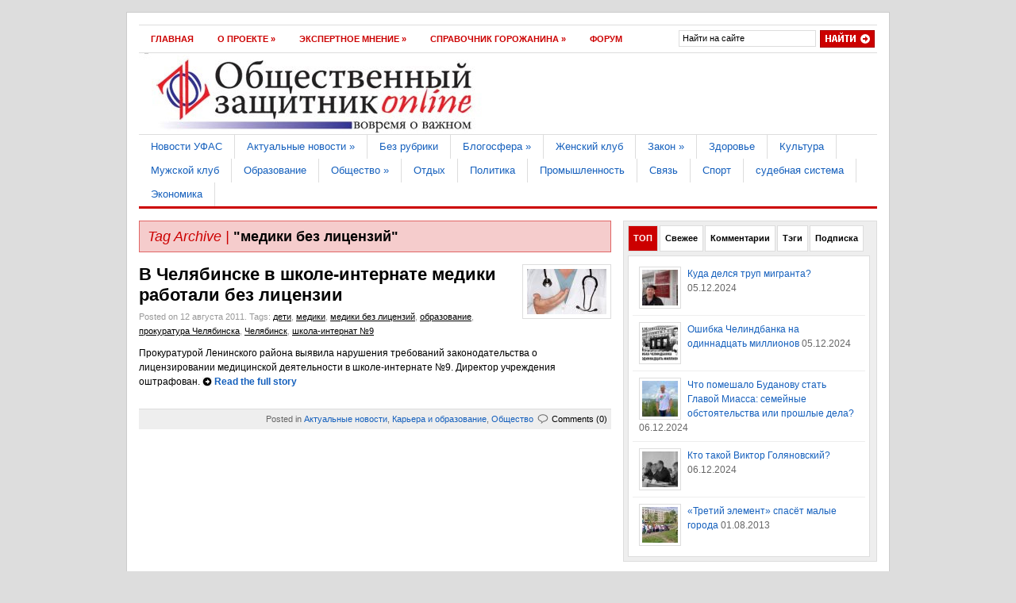

--- FILE ---
content_type: text/html; charset=UTF-8
request_url: https://ozonline.ru/tag/mediki-bez-licenzij/
body_size: 68898
content:
<!DOCTYPE html PUBLIC "-//W3C//DTD XHTML 1.0 Transitional//EN" "https://www.w3.org/TR/xhtml1/DTD/xhtml1-transitional.dtd">
<html xmlns="https://www.w3.org/1999/xhtml">
<head profile="https://gmpg.org/xfn/11">


<meta http-equiv="Content-Type" content="text/html; charset=UTF-8" />
<meta name="Copyright" content="Общественный защитник">
    <link rel="stylesheet" type="text/css" href="/wp-content/themes/gazette/style.css" media="screen" />
    <link rel="alternate" type="application/rss+xml" title="RSS 2.0" href="/feed/" />
    <link rel="pingback" href="/xmlrpc.php" />
       
    <!--[if IE 6]>
    <script type="text/javascript" src="/wp-content/themes/gazette/includes/js/suckerfish.js"></script>
    <![endif]-->
            
		<!-- All in One SEO 4.0.18 -->
		<title>медики без лицензий | Общественный защитник</title>
		<link rel="canonical" href="https://ozonline.ru/tag/mediki-bez-licenzij/" />
		<script type="application/ld+json" class="aioseo-schema">
			{"@context":"https:\/\/schema.org","@graph":[{"@type":"WebSite","@id":"https:\/\/ozonline.ru\/#website","url":"https:\/\/ozonline.ru\/","name":"\u041e\u0431\u0449\u0435\u0441\u0442\u0432\u0435\u043d\u043d\u044b\u0439 \u0437\u0430\u0449\u0438\u0442\u043d\u0438\u043a","description":"\u041e\u0431\u0449\u0435\u0441\u0442\u0432\u0435\u043d\u043d\u044b\u0439 \u0437\u0430\u0449\u0438\u0442\u043d\u0438\u043a","publisher":{"@id":"https:\/\/ozonline.ru\/#organization"}},{"@type":"Organization","@id":"https:\/\/ozonline.ru\/#organization","name":"\u041e\u0431\u0449\u0435\u0441\u0442\u0432\u0435\u043d\u043d\u044b\u0439 \u0437\u0430\u0449\u0438\u0442\u043d\u0438\u043a","url":"https:\/\/ozonline.ru\/"},{"@type":"BreadcrumbList","@id":"https:\/\/ozonline.ru\/tag\/mediki-bez-licenzij\/#breadcrumblist","itemListElement":[{"@type":"ListItem","@id":"https:\/\/ozonline.ru\/#listItem","position":"1","item":{"@id":"https:\/\/ozonline.ru\/#item","name":"\u0413\u043b\u0430\u0432\u043d\u0430\u044f","description":"\u043e\u0444\u0438\u0446\u0438\u0430\u043b\u044c\u043d\u044b\u0439 \u0441\u0430\u0439\u0442 \u0433\u0430\u0437\u0435\u0442\u044b \\\"\u041e\u0431\u0449\u0435\u0441\u0442\u0432\u0435\u043d\u043d\u044b\u0439 \u0437\u0430\u0449\u0438\u0442\u043d\u0438\u043a\\\". \u0418\u043d\u0444\u043e\u0440\u043c\u0430\u0446\u0438\u043e\u043d\u043d\u044b\u0439 \u043f\u043e\u0440\u0442\u0430\u043b \\\"\u041e\u0431\u0449\u0435\u0441\u0442\u0432\u0435\u043d\u043d\u044b\u0439 \u0437\u0430\u0449\u0438\u0442\u043d\u0438\u043a \u043e\u043d\u043b\u0430\u0439\u043d\\\" \u043d\u0430\u043f\u0440\u0430\u0432\u043b\u0435\u043d \u043d\u0430 \u0438\u043d\u0444\u043e\u0440\u043c\u0438\u0440\u043e\u0432\u0430\u043d\u0438\u0435 \u0433\u0440\u0430\u0436\u0434\u0430\u043d, \u043e\u0440\u0433\u0430\u043d\u043e\u0432 \u0432\u043b\u0430\u0441\u0442\u0438 \u043e \u0441\u0443\u0449\u0435\u0441\u0442\u0432\u0443\u044e\u0449\u0438\u0445 \u043f\u0440\u043e\u0431\u043b\u0435\u043c\u0430\u0445 \u0432 \u043e\u0431\u0449\u0435\u0441\u0442\u0432\u0435 \u0438 \u043f\u0440\u0435\u0434\u043e\u0441\u0442\u0430\u0432\u043b\u044f\u0435\u0442 \u0434\u0438\u0441\u043a\u0440\u0435\u0446\u0438\u043e\u043d\u043d\u0443\u044e \u043f\u043b\u043e\u0449\u0430\u0434\u043a\u0443 \u0434\u043b\u044f \u043e\u0431\u0441\u0443\u0436\u0434\u0435\u043d\u0438\u044f \u043f\u0443\u0442\u0435\u0439 \u0438\u0445 \u0440\u0435\u0448\u0435\u043d\u0438\u044f.","url":"https:\/\/ozonline.ru\/"},"nextItem":"https:\/\/ozonline.ru\/tag\/mediki-bez-licenzij\/#listItem"},{"@type":"ListItem","@id":"https:\/\/ozonline.ru\/tag\/mediki-bez-licenzij\/#listItem","position":"2","item":{"@id":"https:\/\/ozonline.ru\/tag\/mediki-bez-licenzij\/#item","name":"\u043c\u0435\u0434\u0438\u043a\u0438 \u0431\u0435\u0437 \u043b\u0438\u0446\u0435\u043d\u0437\u0438\u0439","url":"https:\/\/ozonline.ru\/tag\/mediki-bez-licenzij\/"},"previousItem":"https:\/\/ozonline.ru\/#listItem"}]},{"@type":"CollectionPage","@id":"https:\/\/ozonline.ru\/tag\/mediki-bez-licenzij\/#collectionpage","url":"https:\/\/ozonline.ru\/tag\/mediki-bez-licenzij\/","name":"\u043c\u0435\u0434\u0438\u043a\u0438 \u0431\u0435\u0437 \u043b\u0438\u0446\u0435\u043d\u0437\u0438\u0439 | \u041e\u0431\u0449\u0435\u0441\u0442\u0432\u0435\u043d\u043d\u044b\u0439 \u0437\u0430\u0449\u0438\u0442\u043d\u0438\u043a","inLanguage":"ru-RU","isPartOf":{"@id":"https:\/\/ozonline.ru\/#website"},"breadcrumb":{"@id":"https:\/\/ozonline.ru\/tag\/mediki-bez-licenzij\/#breadcrumblist"}}]}
		</script>
		<!-- All in One SEO -->

<link rel='dns-prefetch' href='//code.jquery.com' />
<link rel='dns-prefetch' href='//s.w.org' />
<link rel="alternate" type="application/rss+xml" title="Общественный защитник &raquo; Лента метки медики без лицензий" href="https://ozonline.ru/tag/mediki-bez-licenzij/feed/" />
		<script type="text/javascript">
			window._wpemojiSettings = {"baseUrl":"https:\/\/s.w.org\/images\/core\/emoji\/12.0.0-1\/72x72\/","ext":".png","svgUrl":"https:\/\/s.w.org\/images\/core\/emoji\/12.0.0-1\/svg\/","svgExt":".svg","source":{"concatemoji":"https:\/\/ozonline.ru\/wp-includes\/js\/wp-emoji-release.min.js?ver=5.2.21"}};
			!function(e,a,t){var n,r,o,i=a.createElement("canvas"),p=i.getContext&&i.getContext("2d");function s(e,t){var a=String.fromCharCode;p.clearRect(0,0,i.width,i.height),p.fillText(a.apply(this,e),0,0);e=i.toDataURL();return p.clearRect(0,0,i.width,i.height),p.fillText(a.apply(this,t),0,0),e===i.toDataURL()}function c(e){var t=a.createElement("script");t.src=e,t.defer=t.type="text/javascript",a.getElementsByTagName("head")[0].appendChild(t)}for(o=Array("flag","emoji"),t.supports={everything:!0,everythingExceptFlag:!0},r=0;r<o.length;r++)t.supports[o[r]]=function(e){if(!p||!p.fillText)return!1;switch(p.textBaseline="top",p.font="600 32px Arial",e){case"flag":return s([55356,56826,55356,56819],[55356,56826,8203,55356,56819])?!1:!s([55356,57332,56128,56423,56128,56418,56128,56421,56128,56430,56128,56423,56128,56447],[55356,57332,8203,56128,56423,8203,56128,56418,8203,56128,56421,8203,56128,56430,8203,56128,56423,8203,56128,56447]);case"emoji":return!s([55357,56424,55356,57342,8205,55358,56605,8205,55357,56424,55356,57340],[55357,56424,55356,57342,8203,55358,56605,8203,55357,56424,55356,57340])}return!1}(o[r]),t.supports.everything=t.supports.everything&&t.supports[o[r]],"flag"!==o[r]&&(t.supports.everythingExceptFlag=t.supports.everythingExceptFlag&&t.supports[o[r]]);t.supports.everythingExceptFlag=t.supports.everythingExceptFlag&&!t.supports.flag,t.DOMReady=!1,t.readyCallback=function(){t.DOMReady=!0},t.supports.everything||(n=function(){t.readyCallback()},a.addEventListener?(a.addEventListener("DOMContentLoaded",n,!1),e.addEventListener("load",n,!1)):(e.attachEvent("onload",n),a.attachEvent("onreadystatechange",function(){"complete"===a.readyState&&t.readyCallback()})),(n=t.source||{}).concatemoji?c(n.concatemoji):n.wpemoji&&n.twemoji&&(c(n.twemoji),c(n.wpemoji)))}(window,document,window._wpemojiSettings);
		</script>
		<style type="text/css">
img.wp-smiley,
img.emoji {
	display: inline !important;
	border: none !important;
	box-shadow: none !important;
	height: 1em !important;
	width: 1em !important;
	margin: 0 .07em !important;
	vertical-align: -0.1em !important;
	background: none !important;
	padding: 0 !important;
}
</style>
	<link rel='stylesheet' id='wp-block-library-css'  href='https://ozonline.ru/wp-includes/css/dist/block-library/style.min.css?ver=5.2.21' type='text/css' media='all' />
<link rel='stylesheet' id='contact-form-7-css'  href='https://ozonline.ru/wp-content/plugins/contact-form-7/includes/css/styles.css?ver=5.1.6' type='text/css' media='all' />
<script type='text/javascript' src='https://ajax.googleapis.com/ajax/libs/jquery/1.12.4/jquery.min.js?ver=5.2.21'></script>
<script type='text/javascript' src='https://code.jquery.com/jquery-migrate-1.4.1.min.js?ver=5.2.21'></script>
<script type='text/javascript' src='https://ozonline.ru/wp-content/themes/gazette/includes/js/scripts.js?ver=5.2.21'></script>
<script type='text/javascript' src='https://ozonline.ru/wp-content/themes/gazette/includes/js/superfish.js?ver=5.2.21'></script>
<link rel='https://api.w.org/' href='https://ozonline.ru/wp-json/' />
<link rel="EditURI" type="application/rsd+xml" title="RSD" href="https://ozonline.ru/xmlrpc.php?rsd" />
<link rel="wlwmanifest" type="application/wlwmanifest+xml" href="https://ozonline.ru/wp-includes/wlwmanifest.xml" /> 
<meta name="generator" content="WordPress 5.2.21" />

<!-- WP-SWFObject 2.4 by unijimpe -->
<script src="https://ozonline.ru/wp-content/plugins/wp-swfobject/2.0/swfobject.js" type="text/javascript"></script>

<!-- Alt Stylesheet -->
<link href="https://ozonline.ru/wp-content/themes/gazette/styles/default.css" rel="stylesheet" type="text/css" />

<!-- Custom Favicon -->
<link rel="shortcut icon" href="/wp-content/uploads/2011/05/favicon.ico"/>

<!-- Woo Shortcodes CSS -->
<link href="https://ozonline.ru/wp-content/themes/gazette/functions/css/shortcodes.css" rel="stylesheet" type="text/css" />

<!-- Custom Stylesheet -->
<link href="https://ozonline.ru/wp-content/themes/gazette/custom.css" rel="stylesheet" type="text/css" />

<!-- Theme version -->
<meta name="generator" content="Gazette Edition 2.9.5" />
<meta name="generator" content="WooFramework 6.2.9" />
<style type="text/css">

.wooslider .slider-container,.slider-container .slide  { height: 292px!important } 
.wooslider .slider-container .slide-content { top: 292px } }
</style>

	

<meta name="yandex-verification" content="045753be76b5c0ed" />
</head>

<body class="archive tag tag-mediki-bez-licenzij tag-1437 chrome alt-style-default">

<!-- Set video category -->

<div id="page">

<div id="nav"> <!-- START TOP NAVIGATION BAR -->
	
		<div id="nav-left">
						<ul id="nav1">
			            
            					<li class="page_item"><a href="https://ozonline.ru/">Главная</a></li>
								<li class="page_item page-item-131 page_item_has_children"><a href="https://ozonline.ru/o-proekte/">О проeкте</a>
<ul class='children'>
	<li class="page_item page-item-142"><a href="https://ozonline.ru/o-proekte/reklamodatelyam/">Рекламодателям</a></li>
	<li class="page_item page-item-145"><a href="https://ozonline.ru/o-proekte/kontakty/">Контакты</a></li>
	<li class="page_item page-item-150"><a href="https://ozonline.ru/o-proekte/avtoram/">Авторам</a></li>
</ul>
</li>
<li class="page_item page-item-137 page_item_has_children"><a href="https://ozonline.ru/ekspertnoe-mnenie/">Экспертное мнение</a>
<ul class='children'>
	<li class="page_item page-item-301 page_item_has_children"><a href="https://ozonline.ru/ekspertnoe-mnenie/ekspert-xlebin/">Финансы</a>
	<ul class='children'>
		<li class="page_item page-item-304"><a href="https://ozonline.ru/ekspertnoe-mnenie/ekspert-xlebin/potrebitelskij-kredit/">Потребительский кредит</a></li>
		<li class="page_item page-item-306"><a href="https://ozonline.ru/ekspertnoe-mnenie/ekspert-xlebin/lizing-dlya-fizikov/">Лизинг для физиков</a></li>
	</ul>
</li>
	<li class="page_item page-item-309 page_item_has_children"><a href="https://ozonline.ru/ekspertnoe-mnenie/ekspert-auto_pravo/">Автоправо</a>
	<ul class='children'>
		<li class="page_item page-item-3256"><a href="https://ozonline.ru/ekspertnoe-mnenie/ekspert-auto_pravo/vzyskanie-vyplat-po-dogovoru-osago/">Взыскание выплат по договору ОСАГО</a></li>
	</ul>
</li>
	<li class="page_item page-item-312 page_item_has_children"><a href="https://ozonline.ru/ekspertnoe-mnenie/zdorove/">Здоровье</a>
	<ul class='children'>
		<li class="page_item page-item-322"><a href="https://ozonline.ru/ekspertnoe-mnenie/zdorove/eroziya-%e2%80%93-ne-porok/">Эрозия – не порок!</a></li>
		<li class="page_item page-item-325"><a href="https://ozonline.ru/ekspertnoe-mnenie/zdorove/7-shagov-zdorovya/">7 шагов здоровья</a></li>
		<li class="page_item page-item-327"><a href="https://ozonline.ru/ekspertnoe-mnenie/zdorove/testosteron-v-zhenskom-organizme/">тестостерон в женском организме</a></li>
		<li class="page_item page-item-330"><a href="https://ozonline.ru/ekspertnoe-mnenie/zdorove/eda-vmesto-tabletok/">Еда вместо таблеток</a></li>
		<li class="page_item page-item-2355"><a href="https://ozonline.ru/ekspertnoe-mnenie/zdorove/ekonomichnoe-eko-v-chelyabinske/">ЭКОномичное  ЭКО в Челябинске</a></li>
	</ul>
</li>
	<li class="page_item page-item-3188 page_item_has_children"><a href="https://ozonline.ru/ekspertnoe-mnenie/semejnoe-pravo/">Право</a>
	<ul class='children'>
		<li class="page_item page-item-3197"><a href="https://ozonline.ru/ekspertnoe-mnenie/semejnoe-pravo/oplata-komandirovochnyx/">Оплата командировочных</a></li>
		<li class="page_item page-item-3251"><a href="https://ozonline.ru/ekspertnoe-mnenie/semejnoe-pravo/vzyskanie-ne-vyplachennyx-alimentov/">Взыскание не выплаченных алиментов</a></li>
		<li class="page_item page-item-3201"><a href="https://ozonline.ru/ekspertnoe-mnenie/semejnoe-pravo/denezhnaya-kompensaciya-za-otpusk/">Денежная компенсация за отпуск</a></li>
	</ul>
</li>
</ul>
</li>
<li class="page_item page-item-140 page_item_has_children"><a href="https://ozonline.ru/spravochnik-gorozhanina/">Справочник горожанина</a>
<ul class='children'>
	<li class="page_item page-item-364 page_item_has_children"><a href="https://ozonline.ru/spravochnik-gorozhanina/administracii/">Администрации</a>
	<ul class='children'>
		<li class="page_item page-item-420"><a href="https://ozonline.ru/spravochnik-gorozhanina/administracii/administraciya-chelyabinskoj-oblasti/">Администрация Челябинской области</a></li>
		<li class="page_item page-item-423"><a href="https://ozonline.ru/spravochnik-gorozhanina/administracii/administraciya-goroda-chelyabinsk/">Администрация города Челябинск</a></li>
		<li class="page_item page-item-425"><a href="https://ozonline.ru/spravochnik-gorozhanina/administracii/administracii-rajonov/">Администрации районов</a></li>
		<li class="page_item page-item-431"><a href="https://ozonline.ru/spravochnik-gorozhanina/administracii/zags/">ЗАГС</a></li>
		<li class="page_item page-item-435"><a href="https://ozonline.ru/spravochnik-gorozhanina/administracii/upravleniya-federalnyx-sluzhb/">Управления федеральных служб</a></li>
	</ul>
</li>
	<li class="page_item page-item-366 page_item_has_children"><a href="https://ozonline.ru/spravochnik-gorozhanina/arxivy/">Архивы</a>
	<ul class='children'>
		<li class="page_item page-item-438"><a href="https://ozonline.ru/spravochnik-gorozhanina/arxivy/gosudarstvennye-arxivy/">Государственные архивы</a></li>
	</ul>
</li>
	<li class="page_item page-item-370 page_item_has_children"><a href="https://ozonline.ru/spravochnik-gorozhanina/vnebyudzhetnye-fondy/">Внебюджетные фонды</a>
	<ul class='children'>
		<li class="page_item page-item-441"><a href="https://ozonline.ru/spravochnik-gorozhanina/vnebyudzhetnye-fondy/pensionnye-fondy/">Пенсионные фонды</a></li>
		<li class="page_item page-item-443"><a href="https://ozonline.ru/spravochnik-gorozhanina/vnebyudzhetnye-fondy/fond-obyazatelnogo-medicinskogo-straxovaniya/">Фонд обязательного медицинского страхования</a></li>
		<li class="page_item page-item-447"><a href="https://ozonline.ru/spravochnik-gorozhanina/vnebyudzhetnye-fondy/fondy-socialnogo-straxovaniya/">Фонды социального страхования</a></li>
	</ul>
</li>
	<li class="page_item page-item-372 page_item_has_children"><a href="https://ozonline.ru/spravochnik-gorozhanina/zakonodatelnaya-vlast/">Законодательная власть</a>
	<ul class='children'>
		<li class="page_item page-item-455"><a href="https://ozonline.ru/spravochnik-gorozhanina/zakonodatelnaya-vlast/zakonodatelnaya-vlast/">Законодательная власть</a></li>
	</ul>
</li>
	<li class="page_item page-item-374 page_item_has_children"><a href="https://ozonline.ru/spravochnik-gorozhanina/ministerstvo-oborony/">Министерство обороны</a>
	<ul class='children'>
		<li class="page_item page-item-459"><a href="https://ozonline.ru/spravochnik-gorozhanina/ministerstvo-oborony/voenkomaty/">Военкоматы</a></li>
		<li class="page_item page-item-462"><a href="https://ozonline.ru/spravochnik-gorozhanina/ministerstvo-oborony/voennaya-komendatura/">Военная комендатура</a></li>
	</ul>
</li>
	<li class="page_item page-item-469 page_item_has_children"><a href="https://ozonline.ru/spravochnik-gorozhanina/obshhestvennyj-i-politicheskie-organizacii/">Общественный и политические организации</a>
	<ul class='children'>
		<li class="page_item page-item-467"><a href="https://ozonline.ru/spravochnik-gorozhanina/obshhestvennyj-i-politicheskie-organizacii/blagotvoritelnyj-fondy/">Благотворительные фонды</a></li>
		<li class="page_item page-item-474"><a href="https://ozonline.ru/spravochnik-gorozhanina/obshhestvennyj-i-politicheskie-organizacii/obshhestvennye-organizacii/">Общественные организации</a></li>
		<li class="page_item page-item-478"><a href="https://ozonline.ru/spravochnik-gorozhanina/obshhestvennyj-i-politicheskie-organizacii/politicheskie-organizacii/">Политические организации</a></li>
	</ul>
</li>
	<li class="page_item page-item-380 page_item_has_children"><a href="https://ozonline.ru/spravochnik-gorozhanina/organizacii-prirodooxrany/">Организации природоохраны</a>
	<ul class='children'>
		<li class="page_item page-item-488"><a href="https://ozonline.ru/spravochnik-gorozhanina/organizacii-prirodooxrany/gidrometeosluzhba/">Гидрометеослужба</a></li>
		<li class="page_item page-item-490"><a href="https://ozonline.ru/spravochnik-gorozhanina/organizacii-prirodooxrany/organizacii-prirodooxrany/">Организации природоохраны</a></li>
	</ul>
</li>
	<li class="page_item page-item-384 page_item_has_children"><a href="https://ozonline.ru/spravochnik-gorozhanina/organy-gosudarstvennogo-nadzora/">Органы государственного надзора</a>
	<ul class='children'>
		<li class="page_item page-item-494"><a href="https://ozonline.ru/spravochnik-gorozhanina/organy-gosudarstvennogo-nadzora/inspekcii/">Инспекции</a></li>
		<li class="page_item page-item-496"><a href="https://ozonline.ru/spravochnik-gorozhanina/organy-gosudarstvennogo-nadzora/nalogovye-inspekcii/">Налоговые инспекции</a></li>
		<li class="page_item page-item-501"><a href="https://ozonline.ru/spravochnik-gorozhanina/organy-gosudarstvennogo-nadzora/organy-gosudarstvennogo-nadzora/">Органы государственного надзора</a></li>
		<li class="page_item page-item-508"><a href="https://ozonline.ru/spravochnik-gorozhanina/organy-gosudarstvennogo-nadzora/federalnye-kaznachejshestva/">Федеральные казначейшества</a></li>
		<li class="page_item page-item-511"><a href="https://ozonline.ru/spravochnik-gorozhanina/organy-gosudarstvennogo-nadzora/ekspertiza-promyshlennoj-bezopasnosti/">Экспертиза промышленной безопасности</a></li>
	</ul>
</li>
</ul>
</li>
<li class="page_item page-item-5"><a href="https://ozonline.ru/sf-forum/">Форум</a></li>
	
                
            	
			
			</ul>
					</div><!--/nav-left -->

		<div id="nav-right">		
		
			<form method="get" id="searchform" action="https://ozonline.ru/">
				
				<div id="search">
					<input type="text" value="Найти на сайте" onclick="this.value='';" name="s" id="s" />
					<input name="" type="image" src="/wp-content/themes/gazette/images/search.gif" value="Go" class="btn" />
				</div><!--/search -->
				
			</form>
		
		</div><!--/nav-right -->
		
	</div><!--/nav-->
	
	<div class="fix"></div>
	
	<div id="header"><!-- START LOGO LEVEL WITH RSS FEED -->
		
		<div id="logo">
	       
		            <a href="https://ozonline.ru" title="Общественный защитник">
                <img src="/wp-content/uploads/2011/05/oz2.jpg" alt="Общественный защитник" />
            </a>
         
        
                    <h1 class="site-title"><a href="https://ozonline.ru">Общественный защитник</a></h1>
                    <span class="site-description">Общественный защитник</span>
	      	
		</div><!-- /#logo -->
		
		<!-- Top Ad Starts -->
					<!-- Top Ad Ends -->
		<div id="topbanner">
		</div>
	</div><!--/header -->
    
    	
	
	<div id="suckerfish"><!-- START CATEGORY NAVIGATION (SUCKERFISH CSS) -->
						<ul id="nav2">
			            
					<li class="cat-item cat-item-7311"><a href="https://ozonline.ru/category/novosti-ufas/" title="новости УФАС">Hовости УФАС</a>
</li>
	<li class="cat-item cat-item-3"><a href="https://ozonline.ru/category/aktualno/">Актуальные новости</a>
<ul class='children'>
	<li class="cat-item cat-item-4"><a href="https://ozonline.ru/category/aktualno/novost-dnya/">Новость дня</a>
</li>
	<li class="cat-item cat-item-5"><a href="https://ozonline.ru/category/aktualno/proisshestviya/">Происшествия</a>
</li>
</ul>
</li>
	<li class="cat-item cat-item-1"><a href="https://ozonline.ru/category/%d0%b1%d0%b5%d0%b7-%d1%80%d1%83%d0%b1%d1%80%d0%b8%d0%ba%d0%b8/">Без рубрики</a>
</li>
	<li class="cat-item cat-item-22"><a href="https://ozonline.ru/category/blogosfera/">Блогосфера</a>
<ul class='children'>
	<li class="cat-item cat-item-23"><a href="https://ozonline.ru/category/blogosfera/veselye-kartinki/">Веселые картинки</a>
</li>
	<li class="cat-item cat-item-24"><a href="https://ozonline.ru/category/blogosfera/video/">Видео</a>
</li>
</ul>
</li>
	<li class="cat-item cat-item-19"><a href="https://ozonline.ru/category/zhenskij-klub/">Женский клуб</a>
</li>
	<li class="cat-item cat-item-15"><a href="https://ozonline.ru/category/zakon/">Закон</a>
<ul class='children'>
	<li class="cat-item cat-item-17"><a href="https://ozonline.ru/category/zakon/avtopravo/">Автоправо</a>
</li>
	<li class="cat-item cat-item-16"><a href="https://ozonline.ru/category/zakon/potrebitel/">Потребитель</a>
</li>
</ul>
</li>
	<li class="cat-item cat-item-20"><a href="https://ozonline.ru/category/zdorove/">Здоровье</a>
</li>
	<li class="cat-item cat-item-21"><a href="https://ozonline.ru/category/kultura/">Культура</a>
</li>
	<li class="cat-item cat-item-4935"><a href="https://ozonline.ru/category/man-club/">Мужской клуб</a>
</li>
	<li class="cat-item cat-item-4934"><a href="https://ozonline.ru/category/education/">Образование</a>
</li>
	<li class="cat-item cat-item-6"><a href="https://ozonline.ru/category/obshhestvo/">Общество</a>
<ul class='children'>
	<li class="cat-item cat-item-13"><a href="https://ozonline.ru/category/obshhestvo/karera-i-obrazovanie/">Карьера и образование</a>
</li>
	<li class="cat-item cat-item-14"><a href="https://ozonline.ru/category/obshhestvo/shkola-vyzhivaniya/">Школа выживания</a>
</li>
</ul>
</li>
	<li class="cat-item cat-item-6176"><a href="https://ozonline.ru/category/otdyx-2/">Отдых</a>
</li>
	<li class="cat-item cat-item-1889"><a href="https://ozonline.ru/category/politics/">Политика</a>
</li>
	<li class="cat-item cat-item-4933"><a href="https://ozonline.ru/category/industry/">Промышленность</a>
</li>
	<li class="cat-item cat-item-6170"><a href="https://ozonline.ru/category/svyaz/">Связь</a>
</li>
	<li class="cat-item cat-item-18"><a href="https://ozonline.ru/category/sport/">Спорт</a>
</li>
	<li class="cat-item cat-item-18764"><a href="https://ozonline.ru/category/sudebnaya-sistema/">судебная система</a>
</li>
	<li class="cat-item cat-item-7"><a href="https://ozonline.ru/category/ekonomika/">Экономика</a>
</li>
	
                
            			</ul>
					
	</div><!--/nav2-->
	
    <div id="columns"><!-- START MAIN CONTENT COLUMNS -->

		<div class="col1">

				
		<div id="archivebox">
        	
            	<h2><em>Tag Archive |</em> "медики без лицензий"</h2>        
		
		</div><!--/archivebox-->	

					

				<div class="post-alt blog" id="post-2706">
		
					<a href="https://ozonline.ru/v-chelyabinske-v-shkole-internate-mediki-rabotali-bez-licenzii/"  title="В Челябинске в школе-интернате медики работали без лицензии"><img src="https://ozonline.ru/wp-content/uploads/2011/08/Doctor3-1-100x57.jpg" alt=""  width="100"  height="57" title="В Челябинске в школе-интернате медики работали без лицензии" class="woo-image th" /></a>                    
					
					<h2><a title="Permanent Link to В Челябинске в школе-интернате медики работали без лицензии" href="https://ozonline.ru/v-chelyabinske-v-shkole-internate-mediki-rabotali-bez-licenzii/" rel="bookmark">В Челябинске в школе-интернате медики работали без лицензии</a></h2>
					<p class="post_date">Posted on 12 августа 2011. <span class="singletags">Tags: <a href="https://ozonline.ru/tag/deti/" rel="tag">дети</a>, <a href="https://ozonline.ru/tag/mediki/" rel="tag">медики</a>, <a href="https://ozonline.ru/tag/mediki-bez-licenzij/" rel="tag">медики без лицензий</a>, <a href="https://ozonline.ru/tag/obrazovanie/" rel="tag">образование</a>, <a href="https://ozonline.ru/tag/prokuratura-chelyabinska/" rel="tag">прокуратура Челябинска</a>, <a href="https://ozonline.ru/tag/chelyabinsk/" rel="tag">Челябинск</a>, <a href="https://ozonline.ru/tag/shkola-internat-9/" rel="tag">школа-интернат №9</a></span></p>
		
					<div class="entry">
						<p>Прокуратурой Ленинского района выявила нарушения требований законодательства о лицензировании медицинской деятельности в школе-интернате №9. Директор учреждения оштрафован.  <a href="https://ozonline.ru/v-chelyabinske-v-shkole-internate-mediki-rabotali-bez-licenzii/#more-2706" class="more-link"><span class="continue">Read the full story</span></a></p>
 
					</div>
		
					 <p class="posted">Posted in <a href="https://ozonline.ru/category/aktualno/" rel="category tag">Актуальные новости</a>, <a href="https://ozonline.ru/category/obshhestvo/karera-i-obrazovanie/" rel="category tag">Карьера и образование</a>, <a href="https://ozonline.ru/category/obshhestvo/" rel="category tag">Общество</a><span class="comments"><a href="https://ozonline.ru/v-chelyabinske-v-shkole-internate-mediki-rabotali-bez-licenzii/#respond">Comments (0)</a></span></p>
				
				</div><!--/post-->

				
        <div class="more_entries">
                        <div class="alignleft"></div>
            <div class="alignright"></div>
            <br class="fix" />
             
        </div>		
	
								

		</div><!--/col1-->

<div class="col2">
	  

 		<div id="tabs">
           
            <ul class="wooTabs">
                                <li class="popular"><a href="#tab-pop">ТОП</a></li>                <li class="latest"><a href="#tab-latest">Свежее</a></li>                <li class="comm"><a href="#tab-comm">Комментарии</a></li>                <li class="tags"><a href="#tab-tags">Тэги</a></li>            	<li class="sub"><a href="#sub">Подписка</a></li>            </ul>
            
            <div class="clear"></div>
            
            <div class="boxes box inside">
                        
	                            
                                <ul id="tab-pop" class="list">            
                    	<li>
		<a href="https://ozonline.ru/kuda-delsya-trup-migranta/"  title="Куда делся труп мигранта?"><img src="https://ozonline.ru/wp-content/uploads/2024/12/Denis-Boschko-e1733393178829-45x45.jpg" alt="Denis Boschko"  width="45"  height="45" title="Куда делся труп мигранта?" class="woo-image thumbnail" /></a>		<a title="Куда делся труп мигранта?" href="https://ozonline.ru/kuda-delsya-trup-migranta/">Куда делся труп мигранта?</a>
		<span class="meta">05.12.2024</span>
		<div class="fix"></div>
	</li>
		<li>
		<a href="https://ozonline.ru/oshibka-chelindbanka-na-odinnadcat-millionov/"  title="Ошибка Челиндбанка на одиннадцать миллионов"><img src="https://ozonline.ru/wp-content/uploads/2024/12/Oschibrf_anons-45x45.jpg" alt="Oschibrf_anons"  width="45"  height="45" title="Ошибка Челиндбанка на одиннадцать миллионов" class="woo-image thumbnail" /></a>		<a title="Ошибка Челиндбанка на одиннадцать миллионов" href="https://ozonline.ru/oshibka-chelindbanka-na-odinnadcat-millionov/">Ошибка Челиндбанка на одиннадцать миллионов</a>
		<span class="meta">05.12.2024</span>
		<div class="fix"></div>
	</li>
		<li>
		<a href="https://ozonline.ru/chto-pomeshalo-budanovu-stat-glavoj-miassa-semejnye-obstoyatelstva-ili-proshlye-dela/"  title="Что помешало Буданову стать Главой Миасса: семейные обстоятельства или прошлые дела?"><img src="https://ozonline.ru/wp-content/uploads/2024/12/Oleg-Budanov-e1733404270835-45x45.jpg" alt="Oleg Budanov"  width="45"  height="45" title="Что помешало Буданову стать Главой Миасса: семейные обстоятельства или прошлые дела?" class="woo-image thumbnail" /></a>		<a title="Что помешало Буданову стать Главой Миасса: семейные обстоятельства или прошлые дела?" href="https://ozonline.ru/chto-pomeshalo-budanovu-stat-glavoj-miassa-semejnye-obstoyatelstva-ili-proshlye-dela/">Что помешало Буданову стать Главой Миасса: семейные обстоятельства или прошлые дела?</a>
		<span class="meta">06.12.2024</span>
		<div class="fix"></div>
	</li>
		<li>
		<a href="https://ozonline.ru/kto-takoj-viktor-golyanovskij/"  title="Кто такой Виктор Голяновский?"><img src="https://ozonline.ru/wp-content/uploads/2024/12/-Голяновский-на-сессии-e1733421270765-45x45.jpg" alt="Виктор Голяновский"  width="45"  height="45" title="Кто такой Виктор Голяновский?" class="woo-image thumbnail" /></a>		<a title="Кто такой Виктор Голяновский?" href="https://ozonline.ru/kto-takoj-viktor-golyanovskij/">Кто такой Виктор Голяновский?</a>
		<span class="meta">06.12.2024</span>
		<div class="fix"></div>
	</li>
		<li>
		<a href="https://ozonline.ru/tretij-element-spasyot-malye-goroda/"  title="&#171;Третий элемент&#187; спасёт малые города"><img src="https://ozonline.ru/wp-content/uploads/2013/08/3-element1-1-45x45.jpg" alt=""  width="45"  height="45" title="&#171;Третий элемент&#187; спасёт малые города" class="woo-image thumbnail" /></a>		<a title="&#171;Третий элемент&#187; спасёт малые города" href="https://ozonline.ru/tretij-element-spasyot-malye-goroda/">&#171;Третий элемент&#187; спасёт малые города</a>
		<span class="meta">01.08.2013</span>
		<div class="fix"></div>
	</li>
	                    
                </ul>
                                                <ul id="tab-latest" class="list">
                    	<li>
		<a href="https://ozonline.ru/pochemu-zapad-proigraet-rossii/"  title="Почему Запад проиграет России?"><img src="https://ozonline.ru/wp-content/uploads/2025/03/Bismark-600_400-e1742244157663-45x45.jpg" alt="Канцлер Германской империи Отто Фон Бисмарк (1815-1898)"  width="45"  height="45" title="Почему Запад проиграет России?" class="woo-image thumbnail" /></a>		<a title="Почему Запад проиграет России?" href="https://ozonline.ru/pochemu-zapad-proigraet-rossii/">Почему Запад проиграет России?</a>
		<span class="meta">17.03.2025</span>
		<div class="fix"></div>
	</li>
		<li>
		<a href="https://ozonline.ru/cifrovizaciya-v-oblasti-dezinfekcii-dezinsekcii-i-deratizacii/"  title="Цифровизация в области дезинфекции, дезинсекции и дератизации"><img src="https://ozonline.ru/wp-content/uploads/2025/02/Tishkevich_anons-e1739440561577-45x45.jpg" alt="Tishkevich_anons"  width="45"  height="45" title="Цифровизация в области дезинфекции, дезинсекции и дератизации" class="woo-image thumbnail" /></a>		<a title="Цифровизация в области дезинфекции, дезинсекции и дератизации" href="https://ozonline.ru/cifrovizaciya-v-oblasti-dezinfekcii-dezinsekcii-i-deratizacii/">Цифровизация в области дезинфекции, дезинсекции и дератизации</a>
		<span class="meta">13.02.2025</span>
		<div class="fix"></div>
	</li>
		<li>
		<a href="https://ozonline.ru/spikery-iz-syrovarni-perchini-poke-top-dnk-food-vystupyat-na-evrazijskom-restorannom-forume-v-novosibirske/"  title="Спикеры из Сыроварни, Перчини, Poke Top, DNK Food выступят на Евразийском Ресторанном Форуме в Новосибирске!"><img src="https://ozonline.ru/wp-content/uploads/2025/02/ERF_2025-e1738649209328-45x45.png" alt="ERF_2025"  width="45"  height="45" title="Спикеры из Сыроварни, Перчини, Poke Top, DNK Food выступят на Евразийском Ресторанном Форуме в Новосибирске!" class="woo-image thumbnail" /></a>		<a title="Спикеры из Сыроварни, Перчини, Poke Top, DNK Food выступят на Евразийском Ресторанном Форуме в Новосибирске!" href="https://ozonline.ru/spikery-iz-syrovarni-perchini-poke-top-dnk-food-vystupyat-na-evrazijskom-restorannom-forume-v-novosibirske/">Спикеры из Сыроварни, Перчини, Poke Top, DNK Food выступят на Евразийском Ресторанном Форуме в Новосибирске!</a>
		<span class="meta">04.02.2025</span>
		<div class="fix"></div>
	</li>
		<li>
		<a href="https://ozonline.ru/vse-bylo-chinno-blagorodno/"  title="Все было чинно, благородно&#8230;"><img src="https://ozonline.ru/wp-content/uploads/2025/01/Sobranie_Pisatelei-45x45.png" alt="Sobranie_Pisatelei"  width="45"  height="45" title="Все было чинно, благородно&#8230;" class="woo-image thumbnail" /></a>		<a title="Все было чинно, благородно&#8230;" href="https://ozonline.ru/vse-bylo-chinno-blagorodno/">Все было чинно, благородно&#8230;</a>
		<span class="meta">31.01.2025</span>
		<div class="fix"></div>
	</li>
		<li>
		<a href="https://ozonline.ru/sudebnyj-reportazh-dom-kupca-sharlova-protiv-tatyany-kopan-i-drugix-02-12-2024-g/"  title="Судебный репортаж: Дом купца Шарлова против Татьяны Копан и других (02.12.2024 г.)"><img src="https://ozonline.ru/wp-content/uploads/2025/01/Arbitrasch-CHO-45x45.png" alt="Arbitrasch CHO"  width="45"  height="45" title="Судебный репортаж: Дом купца Шарлова против Татьяны Копан и других (02.12.2024 г.)" class="woo-image thumbnail" /></a>		<a title="Судебный репортаж: Дом купца Шарлова против Татьяны Копан и других (02.12.2024 г.)" href="https://ozonline.ru/sudebnyj-reportazh-dom-kupca-sharlova-protiv-tatyany-kopan-i-drugix-02-12-2024-g/">Судебный репортаж: Дом купца Шарлова против Татьяны Копан и других (02.12.2024 г.)</a>
		<span class="meta">28.01.2025</span>
		<div class="fix"></div>
	</li>
	                    
                </ul>
                                				<ul id="tab-comm" class="list">
                    				<li class="recentcomments">
					<img alt='' src='https://secure.gravatar.com/avatar/?s=45&#038;d=mm&#038;r=g' srcset='https://secure.gravatar.com/avatar/?s=90&#038;d=mm&#038;r=g 2x' class='avatar avatar-45 photo avatar-default' height='45' width='45' />					<a href="https://ozonline.ru/pochemu-zapad-proigraet-rossii/#comment-18910" title="Патриот on Почему Запад проиграет России?">Патриот: Правдивый анализ нынешней �...</a>
					<div class="fix"></div>
				</li>
							<li class="recentcomments">
					<img alt='' src='https://secure.gravatar.com/avatar/?s=45&#038;d=mm&#038;r=g' srcset='https://secure.gravatar.com/avatar/?s=90&#038;d=mm&#038;r=g 2x' class='avatar avatar-45 photo avatar-default' height='45' width='45' />					<a href="https://ozonline.ru/viktor-shangrikov-ya-vam-kak-muzhchina-govoryu-glavnoe-vernut-dolg/#comment-18048" title="Олег on Виктор Шангриков: «Я Вам как мужчина говорю. Главное вернуть долг»">Олег: Как с вами связаться чтобы �...</a>
					<div class="fix"></div>
				</li>
							<li class="recentcomments">
					<img alt='' src='https://secure.gravatar.com/avatar/?s=45&#038;d=mm&#038;r=g' srcset='https://secure.gravatar.com/avatar/?s=90&#038;d=mm&#038;r=g 2x' class='avatar avatar-45 photo avatar-default' height='45' width='45' />					<a href="https://ozonline.ru/oshibka-chelindbanka-na-odinnadcat-millionov/#comment-18005" title="Майор запаса on Ошибка Челиндбанка на одиннадцать миллионов">Майор запаса: Интересно, а этот Ива Мокро�...</a>
					<div class="fix"></div>
				</li>
							<li class="recentcomments">
					<img alt='' src='https://secure.gravatar.com/avatar/?s=45&#038;d=mm&#038;r=g' srcset='https://secure.gravatar.com/avatar/?s=90&#038;d=mm&#038;r=g 2x' class='avatar avatar-45 photo avatar-default' height='45' width='45' />					<a href="https://ozonline.ru/kuda-delsya-trup-migranta/#comment-17980" title="Alēnka on Куда делся труп мигранта?">Alēnka: Те, кто защищает руководите...</a>
					<div class="fix"></div>
				</li>
							<li class="recentcomments">
					<img alt='' src='https://secure.gravatar.com/avatar/?s=45&#038;d=mm&#038;r=g' srcset='https://secure.gravatar.com/avatar/?s=90&#038;d=mm&#038;r=g 2x' class='avatar avatar-45 photo avatar-default' height='45' width='45' />					<a href="https://ozonline.ru/oshibka-chelindbanka-na-odinnadcat-millionov/#comment-17947" title="Патриот on Ошибка Челиндбанка на одиннадцать миллионов">Патриот: Хорошо поговорили,а резуль�...</a>
					<div class="fix"></div>
				</li>
			                    
                </ul>                
                                                <div id="tab-tags" class="list">
                    <a href="https://ozonline.ru/tag/goryachaya-liniya/" class="tag-cloud-link tag-link-460 tag-link-position-1" style="font-size: 12.377952755906pt;" aria-label="&quot;горячая линия&quot; (59 элементов)">&quot;горячая линия&quot;</a>
<a href="https://ozonline.ru/tag/administraciya-chelyabinska/" class="tag-cloud-link tag-link-35 tag-link-position-2" style="font-size: 15.590551181102pt;" aria-label="Администрация Челябинска (193 элемента)">Администрация Челябинска</a>
<a href="https://ozonline.ru/tag/arbitrazhnyj-sud-chelyabinskoj-oblasti/" class="tag-cloud-link tag-link-1777 tag-link-position-3" style="font-size: 12.314960629921pt;" aria-label="Арбитражный суд Челябинской области (58 элементов)">Арбитражный суд Челябинской области</a>
<a href="https://ozonline.ru/tag/vladimir-putin/" class="tag-cloud-link tag-link-199 tag-link-position-4" style="font-size: 13.700787401575pt;" aria-label="Владимир Путин (96 элементов)">Владимир Путин</a>
<a href="https://ozonline.ru/tag/vybory/" class="tag-cloud-link tag-link-107 tag-link-position-5" style="font-size: 12.314960629921pt;" aria-label="Выборы (58 элементов)">Выборы</a>
<a href="https://ozonline.ru/tag/dmitrij-medvedev/" class="tag-cloud-link tag-link-68 tag-link-position-6" style="font-size: 12.88188976378pt;" aria-label="Дмитрий Медведев (71 элемент)">Дмитрий Медведев</a>
<a href="https://ozonline.ru/tag/edinaya-rossiya/" class="tag-cloud-link tag-link-289 tag-link-position-7" style="font-size: 12.44094488189pt;" aria-label="Единая Россия (61 элемент)">Единая Россия</a>
<a href="https://ozonline.ru/tag/ekaterinburg/" class="tag-cloud-link tag-link-1924 tag-link-position-8" style="font-size: 12.88188976378pt;" aria-label="Екатеринбург (72 элемента)">Екатеринбург</a>
<a href="https://ozonline.ru/tag/zso/" class="tag-cloud-link tag-link-10 tag-link-position-9" style="font-size: 12.566929133858pt;" aria-label="ЗСО (64 элемента)">ЗСО</a>
<a href="https://ozonline.ru/tag/zakonodatelnoe-sobranie-chelyabinskoj-oblasti/" class="tag-cloud-link tag-link-290 tag-link-position-10" style="font-size: 12.188976377953pt;" aria-label="Законодательное собрание Челябинской области (55 элементов)">Законодательное собрание Челябинской области</a>
<a href="https://ozonline.ru/tag/zlatoust/" class="tag-cloud-link tag-link-177 tag-link-position-11" style="font-size: 13.133858267717pt;" aria-label="Златоуст (79 элементов)">Златоуст</a>
<a href="https://ozonline.ru/tag/kprf/" class="tag-cloud-link tag-link-578 tag-link-position-12" style="font-size: 12.125984251969pt;" aria-label="КПРФ (54 элемента)">КПРФ</a>
<a href="https://ozonline.ru/tag/kopejsk/" class="tag-cloud-link tag-link-46 tag-link-position-13" style="font-size: 12.062992125984pt;" aria-label="Копейск (53 элемента)">Копейск</a>
<a href="https://ozonline.ru/tag/magnitogorsk/" class="tag-cloud-link tag-link-170 tag-link-position-14" style="font-size: 14.708661417323pt;" aria-label="Магнитогорск (140 элементов)">Магнитогорск</a>
<a href="https://ozonline.ru/tag/miass/" class="tag-cloud-link tag-link-176 tag-link-position-15" style="font-size: 13.574803149606pt;" aria-label="Миасс (93 элемента)">Миасс</a>
<a href="https://ozonline.ru/tag/minkultury-chelyabinskoj-oblasti/" class="tag-cloud-link tag-link-4760 tag-link-position-16" style="font-size: 18.425196850394pt;" aria-label="Минкультуры Челябинской области (544 элемента)">Минкультуры Челябинской области</a>
<a href="https://ozonline.ru/tag/mixail-yurevich/" class="tag-cloud-link tag-link-66 tag-link-position-17" style="font-size: 16.787401574803pt;" aria-label="Михаил Юревич (301 элемент)">Михаил Юревич</a>
<a href="https://ozonline.ru/tag/moskva/" class="tag-cloud-link tag-link-240 tag-link-position-18" style="font-size: 12.377952755906pt;" aria-label="Москва (59 элементов)">Москва</a>
<a href="https://ozonline.ru/tag/opfr-po-chelyabinskoj-oblasti/" class="tag-cloud-link tag-link-5270 tag-link-position-19" style="font-size: 14.582677165354pt;" aria-label="ОПФР по Челябинской области (135 элементов)">ОПФР по Челябинской области</a>
<a href="https://ozonline.ru/tag/pochta-rossii/" class="tag-cloud-link tag-link-304 tag-link-position-20" style="font-size: 12.566929133858pt;" aria-label="Почта России (64 элемента)">Почта России</a>
<a href="https://ozonline.ru/tag/pravitelstvo-chelyabinskoj-oblasti/" class="tag-cloud-link tag-link-135 tag-link-position-21" style="font-size: 12.188976377953pt;" aria-label="Правительство Челябинской области (55 элементов)">Правительство Челябинской области</a>
<a href="https://ozonline.ru/tag/rossiya/" class="tag-cloud-link tag-link-41 tag-link-position-22" style="font-size: 12pt;" aria-label="Россия (51 элемент)">Россия</a>
<a href="https://ozonline.ru/tag/sergej-davydov/" class="tag-cloud-link tag-link-62 tag-link-position-23" style="font-size: 15.023622047244pt;" aria-label="Сергей Давыдов (158 элементов)">Сергей Давыдов</a>
<a href="https://ozonline.ru/tag/sud/" class="tag-cloud-link tag-link-577 tag-link-position-24" style="font-size: 12.944881889764pt;" aria-label="Суд (73 элемента)">Суд</a>
<a href="https://ozonline.ru/tag/ufsb-rossii-po-chelyabinskoj-oblasti/" class="tag-cloud-link tag-link-7235 tag-link-position-25" style="font-size: 12.062992125984pt;" aria-label="УФСБ России по Челябинской области (53 элемента)">УФСБ России по Челябинской области</a>
<a href="https://ozonline.ru/tag/upravlenie-rosselxoznadzora-po-chelyabinskoj-oblasti/" class="tag-cloud-link tag-link-8063 tag-link-position-26" style="font-size: 12.44094488189pt;" aria-label="Управление Россельхознадзора по Челябинской области (61 элемент)">Управление Россельхознадзора по Челябинской области</a>
<a href="https://ozonline.ru/tag/upravlenie-rosselxoznadzora-po-cheyalbinskoj-oblasti/" class="tag-cloud-link tag-link-7241 tag-link-position-27" style="font-size: 14.96062992126pt;" aria-label="Управление Россельхознадзора по Чеялбинской области (153 элемента)">Управление Россельхознадзора по Чеялбинской области</a>
<a href="https://ozonline.ru/tag/filial-federalnoj-kadastrovoj-palaty-rosreestra-po-chelyabinskoj-oblasti/" class="tag-cloud-link tag-link-9069 tag-link-position-28" style="font-size: 13.448818897638pt;" aria-label="Филиал Федеральной кадастровой палаты Росреестра по Челябинской области (88 элементов)">Филиал Федеральной кадастровой палаты Росреестра по Челябинской области</a>
<a href="https://ozonline.ru/tag/chelgu/" class="tag-cloud-link tag-link-3331 tag-link-position-29" style="font-size: 17.102362204724pt;" aria-label="ЧелГУ (336 элементов)">ЧелГУ</a>
<a href="https://ozonline.ru/tag/chelyabinsk/" class="tag-cloud-link tag-link-25 tag-link-position-30" style="font-size: 20pt;" aria-label="Челябинск (980 элементов)">Челябинск</a>
<a href="https://ozonline.ru/tag/chelyabinskaya-gorodskaya-duma/" class="tag-cloud-link tag-link-120 tag-link-position-31" style="font-size: 12.125984251969pt;" aria-label="Челябинская городская Дума (54 элемента)">Челябинская городская Дума</a>
<a href="https://ozonline.ru/tag/chelyabinskaya-oblast/" class="tag-cloud-link tag-link-8 tag-link-position-32" style="font-size: 19.055118110236pt;" aria-label="Челябинская область (688 элементов)">Челябинская область</a>
<a href="https://ozonline.ru/tag/chelyabinskij-ufas-rossii/" class="tag-cloud-link tag-link-6681 tag-link-position-33" style="font-size: 13.952755905512pt;" aria-label="Челябинский УФАС России (107 элементов)">Челябинский УФАС России</a>
<a href="https://ozonline.ru/tag/chelyabinskij-gosudarstvennyj-universitet/" class="tag-cloud-link tag-link-4952 tag-link-position-34" style="font-size: 12.88188976378pt;" aria-label="Челябинский государственный университет (72 элемента)">Челябинский государственный университет</a>
<a href="https://ozonline.ru/tag/chelyabinskoe-ufas-rossii/" class="tag-cloud-link tag-link-6946 tag-link-position-35" style="font-size: 15.338582677165pt;" aria-label="Челябинское УФАС России (177 элементов)">Челябинское УФАС России</a>
<a href="https://ozonline.ru/tag/yuurgu/" class="tag-cloud-link tag-link-147 tag-link-position-36" style="font-size: 12.314960629921pt;" aria-label="ЮУрГУ (58 элементов)">ЮУрГУ</a>
<a href="https://ozonline.ru/tag/vybory-prezidenta-rf/" class="tag-cloud-link tag-link-1093 tag-link-position-37" style="font-size: 12.125984251969pt;" aria-label="выборы Президента РФ (54 элемента)">выборы Президента РФ</a>
<a href="https://ozonline.ru/tag/deti/" class="tag-cloud-link tag-link-56 tag-link-position-38" style="font-size: 14.267716535433pt;" aria-label="дети (120 элементов)">дети</a>
<a href="https://ozonline.ru/tag/konkurs/" class="tag-cloud-link tag-link-184 tag-link-position-39" style="font-size: 12.566929133858pt;" aria-label="конкурс (64 элемента)">конкурс</a>
<a href="https://ozonline.ru/tag/kriminalnye-novosti/" class="tag-cloud-link tag-link-467 tag-link-position-40" style="font-size: 13.511811023622pt;" aria-label="криминальные новости (91 элемент)">криминальные новости</a>
<a href="https://ozonline.ru/tag/ministerstvo-zdravooxraneniya-chelyabinskoj-oblasti/" class="tag-cloud-link tag-link-2268 tag-link-position-41" style="font-size: 14.330708661417pt;" aria-label="министерство здравоохранения Челябинской области (123 элемента)">министерство здравоохранения Челябинской области</a>
<a href="https://ozonline.ru/tag/minselxoz-chelyabinskoj-oblasti/" class="tag-cloud-link tag-link-2659 tag-link-position-42" style="font-size: 13.385826771654pt;" aria-label="минсельхоз Челябинской области (87 элементов)">минсельхоз Челябинской области</a>
<a href="https://ozonline.ru/tag/moshennichestvo/" class="tag-cloud-link tag-link-449 tag-link-position-43" style="font-size: 12.062992125984pt;" aria-label="мошенничество (53 элемента)">мошенничество</a>
<a href="https://ozonline.ru/tag/obrazovanie/" class="tag-cloud-link tag-link-213 tag-link-position-44" style="font-size: 12.062992125984pt;" aria-label="образование (53 элемента)">образование</a>
<a href="https://ozonline.ru/tag/prokuratura-chelyabinskoj-oblasti/" class="tag-cloud-link tag-link-85 tag-link-position-45" style="font-size: 13.826771653543pt;" aria-label="прокуратура Челябинской области (102 элемента)">прокуратура Челябинской области</a>                </div>                
                                
                    		    <div id="sub">
			        <ul>
						<li><h3>Следите за публикациями</h3><a href="https://ozonline.ru/feed/"><img src="https://ozonline.ru/wp-content/themes/gazette/images/ico-rss.gif" alt="" /></a></li>
						<li><a href="https://ozonline.ru/feed/">Подписаться на новости</a><br /><p></p><form style="border:1px solid #ccc;padding:3px;text-align:center;" action="https://feedburner.google.com/fb/a/mailverify" method="post" target="popupwindow" onsubmit="window.open('https://feedburner.google.com/fb/a/mailverify?uri=feedburner/iLVO', 'popupwindow', 'scrollbars=yes,width=550,height=520');return true"><p>Ваш почтовый ящик:</p><p><input type="text" style="width:140px" name="email"/></p><input type="hidden" value="feedburner/iLVO" name="uri"/><input type="hidden" name="loc" value="ru_RU"/><input type="submit" value="Подписаться" /></form><br /></li>
					</ul>            
    		    </div>
                                

            </div><!-- /.boxes -->
			
        </div><!-- /wooTabs -->
    
          	
	<div class="fix"></div>    
    <div class="subcol fl">
	<div id="calendar-3" class="widget widget_calendar"><h3 class="widget_title">Календарь публикаций</h3><div id="calendar_wrap" class="calendar_wrap"><table id="wp-calendar">
	<caption>Январь 2026</caption>
	<thead>
	<tr>
		<th scope="col" title="Понедельник">Пн</th>
		<th scope="col" title="Вторник">Вт</th>
		<th scope="col" title="Среда">Ср</th>
		<th scope="col" title="Четверг">Чт</th>
		<th scope="col" title="Пятница">Пт</th>
		<th scope="col" title="Суббота">Сб</th>
		<th scope="col" title="Воскресенье">Вс</th>
	</tr>
	</thead>

	<tfoot>
	<tr>
		<td colspan="3" id="prev"><a href="https://ozonline.ru/2025/03/">&laquo; Мар</a></td>
		<td class="pad">&nbsp;</td>
		<td colspan="3" id="next" class="pad">&nbsp;</td>
	</tr>
	</tfoot>

	<tbody>
	<tr>
		<td colspan="3" class="pad">&nbsp;</td><td>1</td><td>2</td><td>3</td><td>4</td>
	</tr>
	<tr>
		<td>5</td><td>6</td><td>7</td><td>8</td><td>9</td><td>10</td><td>11</td>
	</tr>
	<tr>
		<td>12</td><td>13</td><td id="today">14</td><td>15</td><td>16</td><td>17</td><td>18</td>
	</tr>
	<tr>
		<td>19</td><td>20</td><td>21</td><td>22</td><td>23</td><td>24</td><td>25</td>
	</tr>
	<tr>
		<td>26</td><td>27</td><td>28</td><td>29</td><td>30</td><td>31</td>
		<td class="pad" colspan="1">&nbsp;</td>
	</tr>
	</tbody>
	</table></div></div><div id="archives-3" class="widget widget_archive"><h3 class="widget_title">Архивы</h3>		<label class="screen-reader-text" for="archives-dropdown-3">Архивы</label>
		<select id="archives-dropdown-3" name="archive-dropdown">
			
			<option value="">Выберите месяц</option>
				<option value='https://ozonline.ru/2025/03/'> Март 2025 &nbsp;(1)</option>
	<option value='https://ozonline.ru/2025/02/'> Февраль 2025 &nbsp;(2)</option>
	<option value='https://ozonline.ru/2025/01/'> Январь 2025 &nbsp;(3)</option>
	<option value='https://ozonline.ru/2024/12/'> Декабрь 2024 &nbsp;(6)</option>
	<option value='https://ozonline.ru/2024/10/'> Октябрь 2024 &nbsp;(2)</option>
	<option value='https://ozonline.ru/2024/09/'> Сентябрь 2024 &nbsp;(1)</option>
	<option value='https://ozonline.ru/2021/12/'> Декабрь 2021 &nbsp;(1)</option>
	<option value='https://ozonline.ru/2021/01/'> Январь 2021 &nbsp;(7)</option>
	<option value='https://ozonline.ru/2020/12/'> Декабрь 2020 &nbsp;(66)</option>
	<option value='https://ozonline.ru/2020/11/'> Ноябрь 2020 &nbsp;(1)</option>
	<option value='https://ozonline.ru/2020/10/'> Октябрь 2020 &nbsp;(1)</option>
	<option value='https://ozonline.ru/2020/07/'> Июль 2020 &nbsp;(7)</option>
	<option value='https://ozonline.ru/2020/06/'> Июнь 2020 &nbsp;(3)</option>
	<option value='https://ozonline.ru/2020/05/'> Май 2020 &nbsp;(3)</option>
	<option value='https://ozonline.ru/2019/12/'> Декабрь 2019 &nbsp;(1)</option>
	<option value='https://ozonline.ru/2019/11/'> Ноябрь 2019 &nbsp;(4)</option>
	<option value='https://ozonline.ru/2019/10/'> Октябрь 2019 &nbsp;(6)</option>
	<option value='https://ozonline.ru/2019/08/'> Август 2019 &nbsp;(5)</option>
	<option value='https://ozonline.ru/2019/07/'> Июль 2019 &nbsp;(5)</option>
	<option value='https://ozonline.ru/2019/06/'> Июнь 2019 &nbsp;(13)</option>
	<option value='https://ozonline.ru/2019/05/'> Май 2019 &nbsp;(4)</option>
	<option value='https://ozonline.ru/2019/04/'> Апрель 2019 &nbsp;(10)</option>
	<option value='https://ozonline.ru/2019/03/'> Март 2019 &nbsp;(5)</option>
	<option value='https://ozonline.ru/2019/02/'> Февраль 2019 &nbsp;(7)</option>
	<option value='https://ozonline.ru/2019/01/'> Январь 2019 &nbsp;(3)</option>
	<option value='https://ozonline.ru/2018/12/'> Декабрь 2018 &nbsp;(2)</option>
	<option value='https://ozonline.ru/2018/11/'> Ноябрь 2018 &nbsp;(1)</option>
	<option value='https://ozonline.ru/2018/10/'> Октябрь 2018 &nbsp;(17)</option>
	<option value='https://ozonline.ru/2018/09/'> Сентябрь 2018 &nbsp;(56)</option>
	<option value='https://ozonline.ru/2018/08/'> Август 2018 &nbsp;(17)</option>
	<option value='https://ozonline.ru/2018/07/'> Июль 2018 &nbsp;(1)</option>
	<option value='https://ozonline.ru/2018/06/'> Июнь 2018 &nbsp;(16)</option>
	<option value='https://ozonline.ru/2018/05/'> Май 2018 &nbsp;(32)</option>
	<option value='https://ozonline.ru/2018/04/'> Апрель 2018 &nbsp;(10)</option>
	<option value='https://ozonline.ru/2018/03/'> Март 2018 &nbsp;(1)</option>
	<option value='https://ozonline.ru/2018/02/'> Февраль 2018 &nbsp;(3)</option>
	<option value='https://ozonline.ru/2018/01/'> Январь 2018 &nbsp;(2)</option>
	<option value='https://ozonline.ru/2017/12/'> Декабрь 2017 &nbsp;(20)</option>
	<option value='https://ozonline.ru/2017/11/'> Ноябрь 2017 &nbsp;(56)</option>
	<option value='https://ozonline.ru/2017/10/'> Октябрь 2017 &nbsp;(42)</option>
	<option value='https://ozonline.ru/2017/09/'> Сентябрь 2017 &nbsp;(4)</option>
	<option value='https://ozonline.ru/2017/08/'> Август 2017 &nbsp;(15)</option>
	<option value='https://ozonline.ru/2017/07/'> Июль 2017 &nbsp;(20)</option>
	<option value='https://ozonline.ru/2017/06/'> Июнь 2017 &nbsp;(14)</option>
	<option value='https://ozonline.ru/2017/05/'> Май 2017 &nbsp;(73)</option>
	<option value='https://ozonline.ru/2017/04/'> Апрель 2017 &nbsp;(61)</option>
	<option value='https://ozonline.ru/2017/03/'> Март 2017 &nbsp;(97)</option>
	<option value='https://ozonline.ru/2017/02/'> Февраль 2017 &nbsp;(87)</option>
	<option value='https://ozonline.ru/2017/01/'> Январь 2017 &nbsp;(61)</option>
	<option value='https://ozonline.ru/2016/12/'> Декабрь 2016 &nbsp;(59)</option>
	<option value='https://ozonline.ru/2016/11/'> Ноябрь 2016 &nbsp;(95)</option>
	<option value='https://ozonline.ru/2016/10/'> Октябрь 2016 &nbsp;(51)</option>
	<option value='https://ozonline.ru/2016/09/'> Сентябрь 2016 &nbsp;(30)</option>
	<option value='https://ozonline.ru/2016/07/'> Июль 2016 &nbsp;(1)</option>
	<option value='https://ozonline.ru/2016/06/'> Июнь 2016 &nbsp;(67)</option>
	<option value='https://ozonline.ru/2016/05/'> Май 2016 &nbsp;(27)</option>
	<option value='https://ozonline.ru/2016/04/'> Апрель 2016 &nbsp;(138)</option>
	<option value='https://ozonline.ru/2016/03/'> Март 2016 &nbsp;(83)</option>
	<option value='https://ozonline.ru/2016/02/'> Февраль 2016 &nbsp;(133)</option>
	<option value='https://ozonline.ru/2016/01/'> Январь 2016 &nbsp;(114)</option>
	<option value='https://ozonline.ru/2015/12/'> Декабрь 2015 &nbsp;(78)</option>
	<option value='https://ozonline.ru/2015/11/'> Ноябрь 2015 &nbsp;(129)</option>
	<option value='https://ozonline.ru/2015/10/'> Октябрь 2015 &nbsp;(135)</option>
	<option value='https://ozonline.ru/2015/09/'> Сентябрь 2015 &nbsp;(56)</option>
	<option value='https://ozonline.ru/2015/08/'> Август 2015 &nbsp;(126)</option>
	<option value='https://ozonline.ru/2015/07/'> Июль 2015 &nbsp;(22)</option>
	<option value='https://ozonline.ru/2015/06/'> Июнь 2015 &nbsp;(17)</option>
	<option value='https://ozonline.ru/2015/05/'> Май 2015 &nbsp;(74)</option>
	<option value='https://ozonline.ru/2015/04/'> Апрель 2015 &nbsp;(125)</option>
	<option value='https://ozonline.ru/2015/03/'> Март 2015 &nbsp;(140)</option>
	<option value='https://ozonline.ru/2015/02/'> Февраль 2015 &nbsp;(130)</option>
	<option value='https://ozonline.ru/2015/01/'> Январь 2015 &nbsp;(93)</option>
	<option value='https://ozonline.ru/2014/12/'> Декабрь 2014 &nbsp;(79)</option>
	<option value='https://ozonline.ru/2014/11/'> Ноябрь 2014 &nbsp;(31)</option>
	<option value='https://ozonline.ru/2014/10/'> Октябрь 2014 &nbsp;(148)</option>
	<option value='https://ozonline.ru/2014/09/'> Сентябрь 2014 &nbsp;(78)</option>
	<option value='https://ozonline.ru/2014/08/'> Август 2014 &nbsp;(77)</option>
	<option value='https://ozonline.ru/2014/07/'> Июль 2014 &nbsp;(126)</option>
	<option value='https://ozonline.ru/2014/06/'> Июнь 2014 &nbsp;(89)</option>
	<option value='https://ozonline.ru/2014/05/'> Май 2014 &nbsp;(152)</option>
	<option value='https://ozonline.ru/2014/04/'> Апрель 2014 &nbsp;(140)</option>
	<option value='https://ozonline.ru/2014/03/'> Март 2014 &nbsp;(185)</option>
	<option value='https://ozonline.ru/2014/02/'> Февраль 2014 &nbsp;(143)</option>
	<option value='https://ozonline.ru/2014/01/'> Январь 2014 &nbsp;(109)</option>
	<option value='https://ozonline.ru/2013/12/'> Декабрь 2013 &nbsp;(136)</option>
	<option value='https://ozonline.ru/2013/11/'> Ноябрь 2013 &nbsp;(116)</option>
	<option value='https://ozonline.ru/2013/10/'> Октябрь 2013 &nbsp;(116)</option>
	<option value='https://ozonline.ru/2013/09/'> Сентябрь 2013 &nbsp;(131)</option>
	<option value='https://ozonline.ru/2013/08/'> Август 2013 &nbsp;(107)</option>
	<option value='https://ozonline.ru/2013/07/'> Июль 2013 &nbsp;(50)</option>
	<option value='https://ozonline.ru/2013/06/'> Июнь 2013 &nbsp;(193)</option>
	<option value='https://ozonline.ru/2013/05/'> Май 2013 &nbsp;(133)</option>
	<option value='https://ozonline.ru/2013/04/'> Апрель 2013 &nbsp;(139)</option>
	<option value='https://ozonline.ru/2013/03/'> Март 2013 &nbsp;(206)</option>
	<option value='https://ozonline.ru/2013/02/'> Февраль 2013 &nbsp;(207)</option>
	<option value='https://ozonline.ru/2013/01/'> Январь 2013 &nbsp;(96)</option>
	<option value='https://ozonline.ru/2012/12/'> Декабрь 2012 &nbsp;(134)</option>
	<option value='https://ozonline.ru/2012/11/'> Ноябрь 2012 &nbsp;(112)</option>
	<option value='https://ozonline.ru/2012/10/'> Октябрь 2012 &nbsp;(139)</option>
	<option value='https://ozonline.ru/2012/09/'> Сентябрь 2012 &nbsp;(55)</option>
	<option value='https://ozonline.ru/2012/08/'> Август 2012 &nbsp;(123)</option>
	<option value='https://ozonline.ru/2012/07/'> Июль 2012 &nbsp;(137)</option>
	<option value='https://ozonline.ru/2012/06/'> Июнь 2012 &nbsp;(93)</option>
	<option value='https://ozonline.ru/2012/05/'> Май 2012 &nbsp;(32)</option>
	<option value='https://ozonline.ru/2012/04/'> Апрель 2012 &nbsp;(71)</option>
	<option value='https://ozonline.ru/2012/03/'> Март 2012 &nbsp;(79)</option>
	<option value='https://ozonline.ru/2012/02/'> Февраль 2012 &nbsp;(61)</option>
	<option value='https://ozonline.ru/2012/01/'> Январь 2012 &nbsp;(42)</option>
	<option value='https://ozonline.ru/2011/12/'> Декабрь 2011 &nbsp;(94)</option>
	<option value='https://ozonline.ru/2011/11/'> Ноябрь 2011 &nbsp;(82)</option>
	<option value='https://ozonline.ru/2011/10/'> Октябрь 2011 &nbsp;(69)</option>
	<option value='https://ozonline.ru/2011/09/'> Сентябрь 2011 &nbsp;(86)</option>
	<option value='https://ozonline.ru/2011/08/'> Август 2011 &nbsp;(107)</option>
	<option value='https://ozonline.ru/2011/07/'> Июль 2011 &nbsp;(97)</option>
	<option value='https://ozonline.ru/2011/06/'> Июнь 2011 &nbsp;(97)</option>
	<option value='https://ozonline.ru/2011/05/'> Май 2011 &nbsp;(40)</option>
	<option value='https://ozonline.ru/2011/04/'> Апрель 2011 &nbsp;(62)</option>
	<option value='https://ozonline.ru/2011/03/'> Март 2011 &nbsp;(104)</option>
	<option value='https://ozonline.ru/2011/02/'> Февраль 2011 &nbsp;(38)</option>
	<option value='https://ozonline.ru/2011/01/'> Январь 2011 &nbsp;(8)</option>
	<option value='https://ozonline.ru/2010/12/'> Декабрь 2010 &nbsp;(7)</option>
	<option value='https://ozonline.ru/2010/11/'> Ноябрь 2010 &nbsp;(4)</option>

		</select>

<script type='text/javascript'>
/* <![CDATA[ */
(function() {
	var dropdown = document.getElementById( "archives-dropdown-3" );
	function onSelectChange() {
		if ( dropdown.options[ dropdown.selectedIndex ].value !== '' ) {
			document.location.href = this.options[ this.selectedIndex ].value;
		}
	}
	dropdown.onchange = onSelectChange;
})();
/* ]]> */
</script>

		</div>                    
    </div><!--/subcol-->	
	<div class="subcol fr">	
	 			
	</div><!--/subcol-->		
<div class="fix"></div>	
</div><!--/col2-->

<div class="fix"></div>	
	</div><!--/columns -->	
<div id="footer">	
<!--wp_footer/-->
<p class="fl">&copy; 2026 Общественный защитник.<a style="color:#666;padding-left:40px;" href="/partnery-proekta/" title="Партнеры проекта">Партнеры проекта</a>&nbsp;<div id="counter">
<!--LiveInternet counter--><script type="text/javascript"><!--
document.write("<a href='https://www.liveinternet.ru/click' "+
"target=_blank><img src='//counter.yadro.ru/hit?t44.12;r"+
escape(document.referrer)+((typeof(screen)=="undefined")?"":
";s"+screen.width+"*"+screen.height+"*"+(screen.colorDepth?
screen.colorDepth:screen.pixelDepth))+";u"+escape(document.URL)+
";"+Math.random()+
"' alt='' title='LiveInternet' "+
"border='0' width='31' height='31'><\/a>")
//--></script><!--/LiveInternet-->
</div>
</p>
</div><!--/footer -->
</div><!--/page -->
<!-- Woo Tabs Widget -->
<script type="text/javascript">
jQuery(document).ready(function(){
	// UL = .wooTabs
	// Tab contents = .inside
	
	var tag_cloud_class = '#tagcloud'; 
	
	//Fix for tag clouds - unexpected height before .hide() 
	var tag_cloud_height = jQuery('#tagcloud').height();
	
	jQuery('.inside ul li:last-child').css('border-bottom','0px'); // remove last border-bottom from list in tab content
	jQuery('.wooTabs').each(function(){
		jQuery(this).children('li').children('a:first').addClass('selected'); // Add .selected class to first tab on load
	});
	jQuery('.inside > *').hide();
	jQuery('.inside > *:first-child').show();
	
	jQuery('.wooTabs li a').click(function(evt){ // Init Click funtion on Tabs
	
		var clicked_tab_ref = jQuery(this).attr('href'); // Strore Href value
		
		jQuery(this).parent().parent().children('li').children('a').removeClass('selected'); //Remove selected from all tabs
		jQuery(this).addClass('selected');
		jQuery(this).parent().parent().parent().children('.inside').children('*').hide();
		
		jQuery('.inside ' + clicked_tab_ref).fadeIn(500);
		 
		 evt.preventDefault();
	
	})
})
</script>
<script type='text/javascript'>
/* <![CDATA[ */
var wpcf7 = {"apiSettings":{"root":"https:\/\/ozonline.ru\/wp-json\/contact-form-7\/v1","namespace":"contact-form-7\/v1"},"cached":"1"};
/* ]]> */
</script>
<script type='text/javascript' src='https://ozonline.ru/wp-content/plugins/contact-form-7/includes/js/scripts.js?ver=5.1.6'></script>
<script type='text/javascript' src='https://ozonline.ru/wp-includes/js/wp-embed.min.js?ver=5.2.21'></script>
<!--||--> <!-- end page cache --></html>